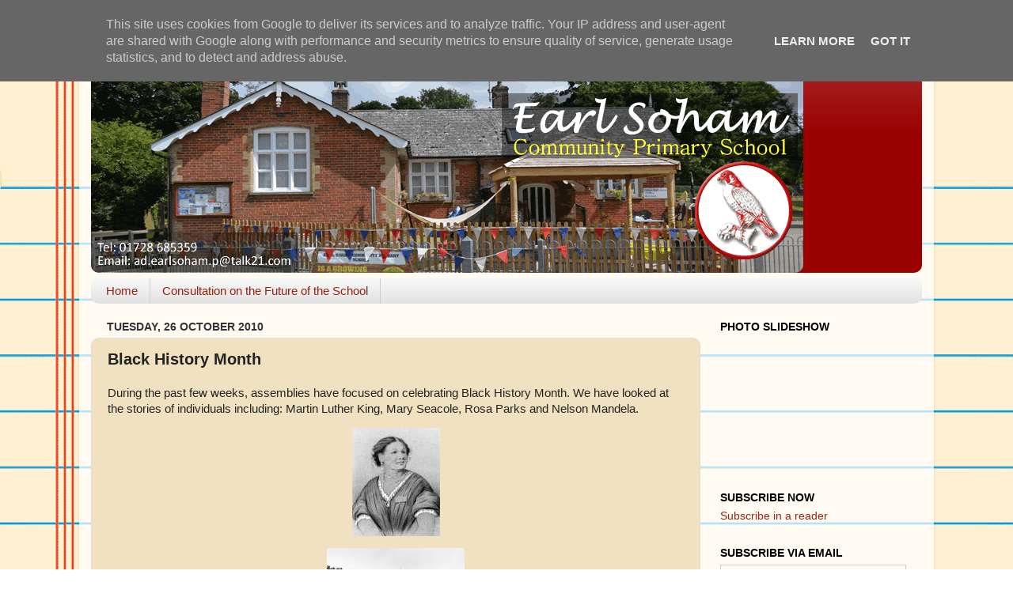

--- FILE ---
content_type: text/html; charset=UTF-8
request_url: http://blog.earlsoham.suffolk.sch.uk/b/stats?style=BLACK_TRANSPARENT&timeRange=LAST_MONTH&token=APq4FmCzSU2Y3yPR3kr7mf4hGmRzEnrqy2XHrLYBrCMkOuxRcoXAqj6qYvEdW3pSLEhIbCQnDb1ifWbikbNG5g2QQGMhi1S4ag
body_size: 259
content:
{"total":12580,"sparklineOptions":{"backgroundColor":{"fillOpacity":0.1,"fill":"#000000"},"series":[{"areaOpacity":0.3,"color":"#202020"}]},"sparklineData":[[0,14],[1,12],[2,8],[3,15],[4,12],[5,13],[6,12],[7,12],[8,12],[9,9],[10,11],[11,12],[12,17],[13,13],[14,12],[15,10],[16,27],[17,72],[18,100],[19,59],[20,15],[21,24],[22,62],[23,28],[24,12],[25,30],[26,77],[27,27],[28,46],[29,26]],"nextTickMs":112500}